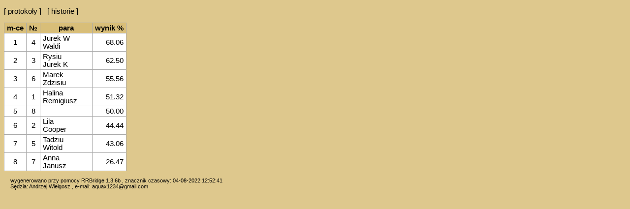

--- FILE ---
content_type: text/html
request_url: http://xn--bryd-ebb.com/Wyniki/2022.08.03/
body_size: 750
content:
<html>
<head>
<title></title>
<meta http-equiv="Content-Type" content="text/html;charset=utf-8" />
<link rel="stylesheet" href="printstyle.css" />
</head>
<body>
<h1></h1><div style="margin-top: 15px; margin-bottom: 15px"><a href="protokoly.html">[ protokoły ]</a>&nbsp;&nbsp;&nbsp;<a href="historie.html">[ historie ]</a></div>
<table id="pairlist" class="datatable">
<thead>
<tr>
<td>m-ce</td>
<td>№</td>
<td>para</td>
<td>wynik %</td>
</tr>
</thead>
<tbody>
<tr>
<td rowspan="2">1</td>
<td rowspan="2"><a href="javascript:loadHistory(4);">4</a></td>
<td class="nazwiskoup">Jurek W</td>
<td rowspan="2" class="right">68.06</td>
</tr>
<tr>
<td class="nazwiskodown">Waldi</td>
</tr>
<tr>
<td rowspan="2">2</td>
<td rowspan="2"><a href="javascript:loadHistory(3);">3</a></td>
<td class="nazwiskoup">Rysiu</td>
<td rowspan="2" class="right">62.50</td>
</tr>
<tr>
<td class="nazwiskodown">Jurek K</td>
</tr>
<tr>
<td rowspan="2">3</td>
<td rowspan="2"><a href="javascript:loadHistory(6);">6</a></td>
<td class="nazwiskoup">Marek</td>
<td rowspan="2" class="right">55.56</td>
</tr>
<tr>
<td class="nazwiskodown">Zdzisiu</td>
</tr>
<tr>
<td rowspan="2">4</td>
<td rowspan="2"><a href="javascript:loadHistory(1);">1</a></td>
<td class="nazwiskoup">Halina</td>
<td rowspan="2" class="right">51.32</td>
</tr>
<tr>
<td class="nazwiskodown">Remigiusz</td>
</tr>
<tr>
<td rowspan="2">5</td>
<td rowspan="2"><a href="javascript:loadHistory(8);">8</a></td>
<td class="nazwiskoup"></td>
<td rowspan="2" class="right">50.00</td>
</tr>
<tr>
<td class="nazwiskodown"></td>
</tr>
<tr>
<td rowspan="2">6</td>
<td rowspan="2"><a href="javascript:loadHistory(2);">2</a></td>
<td class="nazwiskoup">Lila</td>
<td rowspan="2" class="right">44.44</td>
</tr>
<tr>
<td class="nazwiskodown">Cooper</td>
</tr>
<tr>
<td rowspan="2">7</td>
<td rowspan="2"><a href="javascript:loadHistory(5);">5</a></td>
<td class="nazwiskoup">Tadziu</td>
<td rowspan="2" class="right">43.06</td>
</tr>
<tr>
<td class="nazwiskodown">Witold</td>
</tr>
<tr>
<td rowspan="2">8</td>
<td rowspan="2"><a href="javascript:loadHistory(7);">7</a></td>
<td class="nazwiskoup">Anna</td>
<td rowspan="2" class="right">26.47</td>
</tr>
<tr>
<td class="nazwiskodown">Janusz</td>
</tr>
</tbody>
</table>
<div style="font-size: 8pt; margin: 10pt;">
wygenerowano przy pomocy RRBridge 1.3.6b
, znacznik czasowy: 04-08-2022 12:52:41
<br />Sędzia: Andrzej Wielgosz
, e-mail: <a href="mailto:aquax1234@gmail.com">aquax1234@gmail.com</a>
</div>
</body>
</html>


--- FILE ---
content_type: text/css
request_url: http://xn--bryd-ebb.com/Wyniki/2022.08.03/printstyle.css
body_size: 897
content:
body {
	font-family: Calibri, sans-serif;
	font-size: 11pt;
	background-color: #dec88d;
	color: black;
}

table {
	border-collapse: collapse;
}

table td {
	font-size: 11pt;
	border: 1px solid #aaa;
	padding-top: 2px;
	padding-bottom: 2px;
	padding-left: 5px;
	padding-right: 5px;
}

#header td {
	border: none;
}

thead {
	font-weight: bold;
	background-color: #d8be79;
}

a {
	color: black;
	text-decoration: none;
}

a:hover {
	background-color: #d8be79;
}

.datatable tbody {
	background-color: #fff;
}

.datatable td {
	text-align: center;
	white-space: nowrap;
}

td.nazwiskoup {
	width: auto;
	text-align: left;
	padding-right: 30px;
	border-bottom: none;
	padding-bottom: 0px;
	margin-bottom: 0px;
}

td.nazwiskodown {
	width: auto;
	text-align: left;
	padding-right: 30px;
	border-top: none;
	padding-top: 0px;
	margin-top: 0px;
}

.up {
	border-bottom: none;
	padding-bottom: 0px;
	margin-bottom: 0px;
}

.down {
	border-top: none;
	padding-top: 0px;
	margin-top: 0px;
}

#table {
	display: table;
}

.table {
	display: table;
}

.row {
	display: table-row;
}

.rounded {

}

.selected {
	font-weight: bold;
	font-size: 16pt;
}

.dealcount {
	font-size: 9pt;
}

.zapis {
	width: 40px;
}

.noborder td {
	border: none;
}

.small {
	font-size: 9pt;
}

.big {
	font-weight: bold;
	font-size: 16pt;
}

td.right {
	text-align: right;
}

td.left {
	text-align: left;
}

td.center {
	text-align: center;
}

td.empty {
	border: none;
	background-color: #dec88d;
}

table#diagram td {
	border: none;
}

#leftpanel {
	display: table-cell;
	padding-right: 5px;
	vertical-align: top;
}

#rightpanel {
	display: table-cell;
	padding-left: 5px;
	vertical-align: top;
}

#header {
	background-color: #dec88d;
	padding: 10px;
	margin-bottom: 10px;
	text-align: center;
}

#pairs {
	background-color: #dec88d;
	padding: 10px;
	text-align: center;
}

#pairscontent {
	display: inline-block;
	overflow: auto;
	padding: 20px 10px 20px 10px;
}

#nav {
	background-color: #dec88d;
	padding: 20px 10px 20px 10px;
	margin-bottom: 10px;
	text-align: left;
	word-spacing: 2px;
	white-space: nowrap;
}

#boards {
	background-color: #dec88d;
	padding: 20px 10px 20px 10px;
}

#boardscontent {
	display: inline-block;
	overflow: auto;
	max-height: 300px;
}

table#pairlist {
	
}

table#diagram {
	vertical-align: top;
	margin: 10px;
	margin-right: 30px;
}

table#diagram td {
	white-space: nowrap;
}

table#protocol {
	display: inline-block;
	margin: 10px;
}

.protocoltable td {
	margin-left: 5px;
	margin-right: 5px;
}

table.minimax {
	text-align: center;
}

#rightleft {
	display: table-cell;
	vertical-align: top;
}

#rightright {
	display: table-cell;
}

.navitem {
	display: inline-block;
	font-size: 16pt;
	font-weight: bold;
	vertical-align: middle;
	padding-left: 10px;
	padding-right: 10px;
}

a.tooltip {
	text-decoration: none;
}

.tooltip {
	position: relative;
}

.tooltip dfn {
	display: none;
}

.tooltip:hover dfn, .tooltiph dfn {
	display: block;
	position: absolute;
	left: 20px;
	top: 1.5em;
	padding: 4px 10px;
	border: 1px dotted;
	background: #FFFFFF;
	color: #000;
	font-style: normal;
	line-height: 100%;
	text-decoration: none;
}

.tooltip dfn span {
	display: block;
}

@media print {
	#vptable {
		display: none;
	}
	#rightpanel {
		display: none;
	}
	#historyUsage {
		display: none;
	}
}
